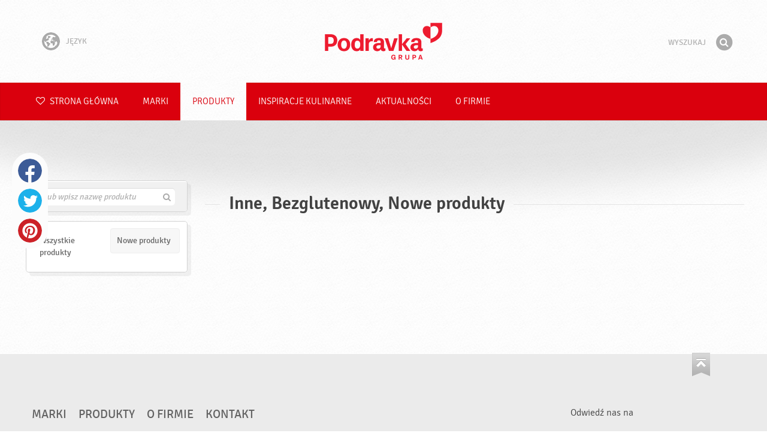

--- FILE ---
content_type: text/html; charset=UTF-8
request_url: https://www.podravka.pl/produkty/?kategorie-produktow=dodatki&inne-cechy=bezglutenowy&main_ingredient=inne&misc=bezglutenowy&new=yes
body_size: 6790
content:

<!doctype html>
<!--[if lt IE 7 ]> <html dir="ltr" lang="pl" class="no-js ie6 lang-pl"> <![endif]-->
<!--[if IE 7 ]>    <html dir="ltr" lang="pl" class="no-js ie7 lang-pl"> <![endif]-->
<!--[if IE 8 ]>    <html dir="ltr" lang="pl" class="no-js ie8 lang-pl"> <![endif]-->
<!--[if IE 9 ]>    <html dir="ltr" lang="pl" class="no-js ie9 lang-pl"> <![endif]-->
<!--[if (gt IE 9)|!(IE)]><!--> <html dir="ltr" lang="pl" class="no-js lang-pl"> <!--<![endif]-->
<head>

    
    
    <meta charset="utf-8">
    <title>Inne, Bezglutenowy, Nowe produkty &#x2665; Podravka</title>
        <meta name="description" content="Nie musisz dokładnie wiedzieć, czego szukasz. Powiedz nam, co chcesz przygotować, a my zaproponujemy odpowiednie produkty…">
    <meta http-equiv="X-UA-Compatible" content="IE=edge,chrome=1">
    <meta name="viewport" content="user-scalable=no, initial-scale=1.0, maximum-scale=1.0, width=device-width, minimal-ui">

    <link rel="apple-touch-icon" sizes="57x57" href="//www.podravka.pl/apple-touch-icon-57x57.png?v=2">
    <link rel="apple-touch-icon" sizes="114x114" href="//www.podravka.pl/apple-touch-icon-114x114.png?v=2">
    <link rel="apple-touch-icon" sizes="72x72" href="//www.podravka.pl/apple-touch-icon-72x72.png?v=2">
    <link rel="apple-touch-icon" sizes="144x144" href="//www.podravka.pl/apple-touch-icon-144x144.png?v=2">
    <link rel="apple-touch-icon" sizes="60x60" href="//www.podravka.pl/apple-touch-icon-60x60.png?v=2">
    <link rel="apple-touch-icon" sizes="120x120" href="//www.podravka.pl/apple-touch-icon-120x120.png?v=2">
    <link rel="apple-touch-icon" sizes="76x76" href="//www.podravka.pl/apple-touch-icon-76x76.png?v=2">
    <link rel="apple-touch-icon" sizes="152x152" href="//www.podravka.pl/apple-touch-icon-152x152.png?v=2">
    <link rel="apple-touch-icon" sizes="180x180" href="//www.podravka.pl/apple-touch-icon-180x180.png?v=2">
    <meta name="apple-mobile-web-app-title" content="Podravka">
    <link rel="icon" type="image/png" href="//www.podravka.pl/favicon-192x192.png?v=2?v=2024120902" sizes="192x192">
    <link rel="icon" type="image/png" href="//www.podravka.pl/favicon-160x160.png?v=2?v=2024120902" sizes="160x160">
    <link rel="icon" type="image/png" href="//www.podravka.pl/favicon-96x96.png?v=2?v=2024120902" sizes="96x96">
    <link rel="icon" type="image/png" href="//www.podravka.pl/favicon-16x16.png?v=2?v=2024120902" sizes="16x16">
    <link rel="icon" type="image/png" href="//www.podravka.pl/favicon-32x32.png?v=2?v=2024120902" sizes="32x32">
    <meta name="msapplication-TileColor" content="#497a5d">
    <meta name="msapplication-TileImage" content="//www.podravka.pl/mstile-144x144.png?v=2">
    <meta name="application-name" content="Podravka">

                
    <meta property="og:site_name" content="Podravka.pl" />
    <meta property="og:title" content="Inne, Bezglutenowy, Nowe produkty - Podravka" />
    <meta property="og:description" content="Nie musisz dokładnie wiedzieć, czego szukasz. Powiedz nam, co chcesz przygotować, a my zaproponujemy odpowiednie produkty…" />
    <meta property="og:url" content="https://www.podravka.pl/produkty/?kategorie-produktow=dodatki&amp;inne-cechy=bezglutenowy&amp;main_ingredient=inne&amp;misc=bezglutenowy&amp;new=yes" />
    <meta property="og:type" content="website" />
    <meta property="og:image" content="/images/default.jpg?v=2" />

    
        
    <link href="//www.podravka.pl/css/global.css?v=2024120902" rel="stylesheet">

    <link href="//www.podravka.pl/css/font-awesome/css/font-awesome.min.css?v=2024120902" rel="stylesheet">

    
            <link rel="stylesheet" href="/css/kviki-consent/kviki-consent.css?v=2024120902">
        <link rel="stylesheet" href="/css/kviki-consent/kviki-consent-theme.css?v=2024120902">
    
    <link rel="dns-prefetch" href="//maps.gstatic.com">
    <link rel="dns-prefetch" href="//netdna.bootstrapcdn.com">
    <link rel="dns-prefetch" href="//www.googletagmanager.com">
        <link rel="dns-prefetch" href="//maps.googleapis.com">
    <link rel="dns-prefetch" href="//static.cdn.coolinarika.net">
    <link rel="dns-prefetch" href="//cdn.coolinarika.net">
    <link rel="dns-prefetch" href="//www.podravka.pl"> 
    
    
    <script async src="//www.podravka.pl/js/modernizr.custom.02035.js"></script>

    <script>document.cookie='resolution='+Math.max(screen.width,screen.height)+("devicePixelRatio" in window ? ","+devicePixelRatio : ",1")+'; path=/';</script>

    <script>
        window.grunticon=function(e){if(e&&3===e.length){var t=window,n=!(!t.document.createElementNS||!t.document.createElementNS("http://www.w3.org/2000/svg","svg").createSVGRect||!document.implementation.hasFeature("http://www.w3.org/TR/SVG11/feature#Image","1.1")||window.opera&&-1===navigator.userAgent.indexOf("Chrome")),o=function(o){var r=t.document.createElement("link"),a=t.document.getElementsByTagName("script")[0];r.rel="stylesheet",r.href=e[o&&n?0:o?1:2],a.parentNode.insertBefore(r,a)},r=new t.Image;r.onerror=function(){o(!1)},r.onload=function(){o(1===r.width&&1===r.height)},r.src="[data-uri]"}};
        grunticon(["//www.podravka.pl/css/icons.data.svg.css?v=2024120902", "//www.podravka.pl/css/icons.data.png.css?v=2024120902", "//www.podravka.pl/css/icons.fallback.css?v=2024120902"]);
    </script>
    <noscript><link href="//www.podravka.pl/css/icons.fallback.css" rel="stylesheet"></noscript>

    
    
    <!--[if IE]><meta http-equiv="imagetoolbar" content="no"><![endif]-->
    <!--[if lt IE 9]>
        <script src="//www.podravka.pl/js/html5shiv.js"></script>
        <script src="//www.podravka.pl/js/respond.min.js"></script>

        
        <link href="//www.podravka.pl/css/ie.css" rel="stylesheet">
    <![endif]-->
    <!--[if IE 8]>
        <link href="//www.podravka.pl/css/ie8.css" rel="stylesheet">
    <![endif]-->

                
            <script type="text/plain" data-category="analytics" data-service="google">
            // Define dataLayer and the gtag function.
            window.dataLayer = window.dataLayer || [];
            function gtag() { dataLayer.push(arguments); }

            // Set default consent to 'denied' as a placeholder
            gtag('consent', 'default', {
                'ad_storage': 'denied',
                'ad_user_data': 'denied',
                'ad_personalization': 'denied',
                'analytics_storage': 'denied',
                'wait_for_update': 500
            });

            // Set GTM start event
            dataLayer.push({'gtm.start': new Date().getTime(), 'event': 'gtm.js'});

            // Update consent to granted
            gtag('consent', 'update', {
                'ad_storage': 'granted',
                'ad_user_data': 'granted',
                'ad_personalization': 'granted',
                'analytics_storage': 'granted'
            });

            // Load script
            let gtmScript = document.createElement('script');
            gtmScript.async = true;
            gtmScript.src = 'https://www.googletagmanager.com/gtm.js?id=GTM-NH8JGT';

            let firstScript = document.getElementsByTagName('script')[0];
            firstScript.parentNode.insertBefore(gtmScript,firstScript);
        </script>
    
    
            
</head>

<body>


    <noscript><iframe src="//www.googletagmanager.com/ns.html?id=GTM-NH8JGT"
    height="0" width="0" style="display:none;visibility:hidden"></iframe></noscript>



<div class="Skipper">
    <a href="#content">Idź do treści</a>
</div>

<div id="skrollr-body" class="NavMobilePusher">

    <header class="Header g-wrapper" role="banner">

        <div class="g g-16 g-container">

            <div class="Header-inner">
                
                                <a href="/" class="Logo" title="Strona główna">Podravka</a>

                                                <div class="Header-wrapNavLang">
                    <div class="LanguageSwitcher">

                        <span class="LanguageSwitcher-trigger NavLang"><i role="presentation" aria-hidden="true" class="ic ic-language"></i> Język</span>

                        <ul class="LanguageSwitcher-list">
                                                        <li class="LanguageSwitcher-item">
                                <a href="//www.podravka.com" class="NavLang">
                                    <i class="ic-flag ic-flag-en"></i>
                                    <span>English</span>
                                </a>
                            </li>
                                                                                    <li class="LanguageSwitcher-item">
                                <a href="//www.podravka.hr" class="NavLang">
                                    <i class="ic-flag ic-flag-hr"></i>
                                    <span>Hrvatski</span>
                                </a>
                            </li>
                                                                                    <li class="LanguageSwitcher-item">
                                <a href="//www.podravka.si" class="NavLang">
                                    <i class="ic-flag ic-flag-sl"></i>
                                    <span>Slovenščina</span>
                                </a>
                            </li>
                                                                                    <li class="LanguageSwitcher-item">
                                <a href="//www.podravka.cz" class="NavLang">
                                    <i class="ic-flag ic-flag-cz"></i>
                                    <span>Čeština</span>
                                </a>
                            </li>
                                                                                    <li class="LanguageSwitcher-item">
                                <a href="//www.podravka.sk" class="NavLang">
                                    <i class="ic-flag ic-flag-sk"></i>
                                    <span>Slovenčina</span>
                                </a>
                            </li>
                                                                                                                                            <li class="LanguageSwitcher-item">
                                <a href="//www.podravka.ro" class="NavLang">
                                    <i class="ic-flag ic-flag-ro"></i>
                                    <span>Română</span>
                                </a>
                            </li>
                                                                                    <li class="LanguageSwitcher-item">
                                <a href="//www.podravka.de" class="NavLang">
                                    <i class="ic-flag ic-flag-de"></i>
                                    <span>Deutsch</span>
                                </a>
                            </li>
                                                                                                            </ul>
                    </div>
                </div>
                
                <div class="Header-wrapNavMobileLink">
                    <a class="NavMobileLink js-mobileNav" href="#mobile-nav">
                        <i role="presentation" aria-hidden="true" class="mobile-icon mobile-icon--navigation"></i>
                        <span class="u-isHiddenVisually">Nawigacja</span>
                    </a>
                </div>

                <div class="Header-wrapSearch">
                    <form method="get" action="https://www.podravka.pl/wyszukaj/" role="search" class="Search js-searchForm">
                        <fieldset class="Search-header">
                            <legend class="u-isHiddenVisually">Wyszukaj</legend>

                            <label for="search_query" class="u-isHiddenVisually">Fraza</label>
                            <input type="search" id="search_query" class="Search-input js-searchInput" name="query" placeholder="Wyszukaj" value="" autocomplete="off"/>

                            <button type="submit" class="Search-button js-searchSubmit">
                                <span class="fa-stack fa-lg">
                                    <i class="fa fa-circle fa-stack-2x"></i>
                                    <i class="fa fa-search fa-stack-1x fa-inverse"></i>
                                </span>
                                <span class="u-isHiddenVisually">Znajdź</span>
                            </button>

                        </fieldset>
                    </form>
                </div>
                <div class="Header-wrapSearchMobileLink">
                    <a class="SearchMobileLink js-mobileSearch" href="#mobile-nav">
                        <span class="fa-stack fa-fw">
                          <i class="fa fa-circle fa-stack-2x"></i>
                          <i class="fa fa-search fa-stack-1x fa-inverse"></i>
                        </span>
                        <span class="u-isHiddenVisually">Wyszukiwarka</span>
                    </a>
                </div>

                
            </div>
        </div>
    </header>

        
                
        
        <div class="StickyNav-holder ">
        <div class="StickyNav" data-0="position: relative;" data-top-top="position: fixed; top:0;" data-_nav_limit="transform:translateY(0px)" data-_nav_limit-63="transform:translateY(-63px)">
            <nav class="Nav js-Nav " role="navigation">
                <div class="Nav-inner">

                    <div class="Nav-section Nav-section--primary Nav-section--fullWidth">

                        <ul class="Nav-list Nav-list--primary">

                            <li class="Nav-listItem">
                                <a class="Nav-link Nav-link--with-icon Nav-link--homepage " href="/">
                                    <i class="fa fa-heart-o"></i> Strona główna
                                </a>
                            </li>

                                                            <li class="Nav-listItem">
                                    <a class="Nav-link " href="https://www.podravka.pl/marki/">Marki</a>

                                    
                                </li>
                                                            <li class="Nav-listItem">
                                    <a class="Nav-link  is-active " href="https://www.podravka.pl/produkty/">Produkty</a>

                                    
                                </li>
                                                            <li class="Nav-listItem">
                                    <a class="Nav-link " href="https://www.podravka.pl/inspiracje/">Inspiracje kulinarne</a>

                                    
                                </li>
                                                            <li class="Nav-listItem">
                                    <a class="Nav-link " href="https://www.podravka.pl/aktualnosci/">Aktualności</a>

                                    
                                </li>
                                                            <li class="Nav-listItem">
                                    <a class="Nav-link " href="https://www.podravka.pl/o-firmie/">O firmie</a>

                                    
                                </li>
                            
                        </ul>

                    </div>

                    
                </div>
            </nav>
        </div>
    </div>

<main class="Content" role="main" >

    
<section class="Widget Widget--with-shadow g-wrapper">
    <div class="g g-16 g-container ProductChooser-overview">
        <div class="g-4 g Filter-container" data-module="toggle">

            <div class="Widget-wrapFilter">

                <div class="Filter" data-module="productFilter">
                    <ul class="Filter-list">
                                            </ul>

                    <form class="js-searchForm for-products" method="get" action="https://www.podravka.pl/produkty/?kategorie-produktow=dodatki&amp;inne-cechy=bezglutenowy&amp;main_ingredient=inne&amp;misc=bezglutenowy&amp;new=yes" data-module="productSearch">
                        <fieldset class="Filter-groupHead">
                                                        <div class="Filter-serpSearch">
                                <input class="js-searchInput" id="sidebar-search" type="search" placeholder="Lub wpisz nazwę produktu" name="zapytanie" value="" autocomplete="off">

                                <button type="submit" class="Search-button js-searchSubmit">
                                    <i role="presentation" aria-hidden="true" class="fa fa-search"></i>
                                    <span class="u-isHiddenVisually">Znajdź</span>
                                </button>
                            </div>
                        </fieldset>
                    </form>

                </div>

                                                <div class="Filter">
                    <ul class="Filter-list">
                        <li class="Filter-group">
                            <ul class="Filter-options u-cf u-block">
                                <li class="Filter-optionItem">
                                    <a href="https://www.podravka.pl/Produkty/wszystkie/" class="Filter-optionLink">Wszystkie produkty</a>
                                </li>
                                <li class="Filter-optionItem u-isActive">
                                    <a href="https://www.podravka.pl/produkty/?kategorie-produktow=dodatki&amp;inne-cechy=bezglutenowy&amp;main_ingredient=inne&amp;misc=bezglutenowy" class="Filter-optionLink">Nowe produkty</a>
                                </li>
                            </ul>
                        </li>
                    </ul>
                </div>

            </div>

            
            <a href="#" class="Filter-toggler rwd-hidden-gamma-s" data-action="toggler" data-group="ProductChooser" data-target=".Filter-container" data-switch="Filter-isOpen">
                <span class="Text-inactive">Filtruj lub wyszukaj produkty</span>
                <span class="Text-active">Wyłącz filtry produktów</span>
            </a>
            <a href="#" class="Filter-overlay" title="Wyłącz filtry produktów" data-action="toggler" data-group="ProductChooser" data-target=".Filter-container" data-remove="Filter-isOpen">Wyłącz filtry produktów</a>

        </div>

                <div class="g-12 g">
            <div class="Widget-inner Widget-inner--fullSize">

                                    <h1 class="Widget-title Widget-title--with-line Widget-title--left">Inne, Bezglutenowy, Nowe produkty</h1>
                

                                                    
    

                            </div>
        </div>

            </div>
</section>



</main><!-- /end .Content -->

<div class="Share">
    <p class="u-textCenter mb-s">Jeśli podoba Ci się ta treść, podziel się nią z innymi</p>
    <ul><li class="Share-item"><a class="Share-link Share-link--facebook" href="https://www.facebook.com/sharer/sharer.php?u=https://www.podravka.pl/produkty/?kategorie-produktow=dodatki&amp;inne-cechy=bezglutenowy&amp;main_ingredient=inne&amp;misc=bezglutenowy&amp;new=yes" onclick="javascript:window.open(this.href, 'popup', 'toolbar=0,status=0,width=' + 600 + ',height=' + 450); return false;">Facebook</a></li><li class="Share-item"><a class="Share-link Share-link--twitter" href="https://twitter.com/intent/tweet?url=https://www.podravka.pl/produkty/?kategorie-produktow=dodatki&amp;inne-cechy=bezglutenowy&amp;main_ingredient=inne&amp;misc=bezglutenowy&amp;new=yes&amp;text=Inne, Bezglutenowy, Nowe produkty &#x2665; Podravka" onclick="javascript:window.open(this.href, 'popup', 'toolbar=0,status=0,width=' + 600 + ',height=' + 450); return false;">Twitter</a></li><!--<li class="Share-item"><a class="Share-link Share-link--google-plus" href="https://plus.google.com/share?url=https://www.podravka.pl/produkty/?kategorie-produktow=dodatki&amp;inne-cechy=bezglutenowy&amp;main_ingredient=inne&amp;misc=bezglutenowy&amp;new=yes" onclick="javascript:window.open(this.href, 'popup', 'toolbar=0,status=0,width=' + 600 + ',height=' + 450); return false;">Google+</a></li>--><li class="Share-item"><a class="Share-link Share-link--pinterest" href="//www.pinterest.com/pin/create/button/?url=https://www.podravka.pl/produkty/?kategorie-produktow=dodatki&amp;inne-cechy=bezglutenowy&amp;main_ingredient=inne&amp;misc=bezglutenowy&amp;new=yes&media=/images/default.jpg?v=2&description=Inne, Bezglutenowy, Nowe produkty &#x2665; Podravka" onclick="javascript:window.open(this.href, 'popup', 'toolbar=0,status=0,width=' + 600 + ',height=' + 450); return false;">Pinterest</a></li><li class="Share-item Share-item--mobile"><a class="Share-link Share-link--viber" href="viber://forward?text=https://www.podravka.pl/produkty/?kategorie-produktow=dodatki&amp;inne-cechy=bezglutenowy&amp;main_ingredient=inne&amp;misc=bezglutenowy&amp;new=yes">Viber</a></li><li class="Share-item Share-item--mobile"><a class="Share-link Share-link--whatsapp" href="whatsapp://send?text=https://www.podravka.pl/produkty/?kategorie-produktow=dodatki&amp;inne-cechy=bezglutenowy&amp;main_ingredient=inne&amp;misc=bezglutenowy&amp;new=yes">Whatsapp</a></li>    </ul>
</div>

<nav class="NavMobile" id="mobile-nav">

    <form method="get" action="https://www.podravka.pl/wyszukaj/" role="search" class="js-searchForm">
        <fieldset class="mNav-serp">
            <legend class="u-isHiddenVisually">Wyszukaj</legend>

            <label for="mobile_search" class="u-isHiddenVisually">Fraza</label>
            <input type="search" id="mobile_serach" class="js-searchInput" name="query" placeholder="Wyszukaj" value="" />

            <button type="submit" class="Search-button js-searchSubmit">
                <span class="fa-stack fa-fw">
                    <i class="fa fa-circle fa-stack-2x"></i>
                    <i class="fa fa-search fa-stack-1x fa-inverse"></i>
                </span>
                <span class="u-isHiddenVisually">Znajdź</span>
            </button>

        </fieldset>
    </form>

    <div class="mvNav-container">

        <ul class="mNav-list">
            <li class="mNav-item">
                <a class="mNav-link " href="/"><i class="u-pullRight fa fa-heart"></i> Strona główna</a>
            </li>
                            <li class="mNav-item">
                    <a class="mNav-link " href="https://www.podravka.pl/marki/">Marki</a>
                                    </li>
                            <li class="mNav-item">
                    <a class="mNav-link  is-active " href="https://www.podravka.pl/produkty/">Produkty</a>
                                    </li>
                            <li class="mNav-item">
                    <a class="mNav-link " href="https://www.podravka.pl/inspiracje/">Inspiracje kulinarne</a>
                                    </li>
                            <li class="mNav-item">
                    <a class="mNav-link " href="https://www.podravka.pl/aktualnosci/">Aktualności</a>
                                        <i class="fa fa-angle-down icon-subMenu mNav-link js-toggleSubNav "></i>
                    <ul class="mNav-subList">
                                                    <li class="mNav-subItem"><a class="mNav-link " href="https://www.podravka.pl/aktualnosci/campaigns/">Campaigns</a></li>
                                                    <li class="mNav-subItem"><a class="mNav-link " href="https://www.podravka.pl/aktualnosci/informacje-pr/">Informacje PR</a></li>
                                                    <li class="mNav-subItem"><a class="mNav-link " href="https://www.podravka.pl/aktualnosci/katalogi-produktow/">Katalogi produktów</a></li>
                                                    <li class="mNav-subItem"><a class="mNav-link " href="https://www.podravka.pl/aktualnosci/media-releases/">Media releases</a></li>
                                            </ul>
                                    </li>
                            <li class="mNav-item">
                    <a class="mNav-link " href="https://www.podravka.pl/o-firmie/">O firmie</a>
                                        <i class="fa fa-angle-down icon-subMenu mNav-link js-toggleSubNav "></i>
                    <ul class="mNav-subList">
                                                    <li class="mNav-subItem"><a class="mNav-link " href="https://www.podravka.pl/o-firmie/produkty/">Produkty</a></li>
                                                    <li class="mNav-subItem"><a class="mNav-link " href="https://www.podravka.pl/o-firmie/zawsze-z-sercem/">Zawsze z sercem</a></li>
                                                    <li class="mNav-subItem"><a class="mNav-link " href="https://www.podravka.pl/o-firmie/pracownicy/">Pracownicy</a></li>
                                                    <li class="mNav-subItem"><a class="mNav-link " href="https://www.podravka.pl/o-firmie/inwestorzy/">Inwestorzy</a></li>
                                                    <li class="mNav-subItem"><a class="mNav-link " href="https://www.podravka.pl/o-firmie/badania-i-rozwoj/">Badania i rozwój</a></li>
                                                    <li class="mNav-subItem"><a class="mNav-link " href="https://www.podravka.pl/o-firmie/odpowiedzialnosc/">Odpowiedzialność</a></li>
                                                    <li class="mNav-subItem"><a class="mNav-link " href="https://www.podravka.pl/o-firmie/kariera/">Kariera</a></li>
                                                    <li class="mNav-subItem"><a class="mNav-link " href="https://www.podravka.pl/o-firmie/zarzad/">Zarząd</a></li>
                                                    <li class="mNav-subItem"><a class="mNav-link " href="https://www.podravka.pl/o-firmie/historia/">Historia</a></li>
                                                    <li class="mNav-subItem"><a class="mNav-link " href="https://www.podravka.pl/o-firmie/nagrody/">Nagrody</a></li>
                                            </ul>
                                    </li>
                    </ul>

        
        <ul class="mNav-list">
                        <li class="mNav-item"><a class="mNav-link" href="https://www.podravka.pl/kontakt/">Skontaktuj się z nami</a></li>
        </ul>

    </div>

    <ul class="mNav-meta">
                <li>
            <i class="fa fa-file-text-o"></i>
            <span class="mNav-metaLink">Język</span>
            <select name="language" class="LanguageSelector">
                <option value="//www.podravka.com">English</option>
                <option value="//www.podravka.hr">Hrvatski</option>
                <option value="//www.podravka.si">Slovenščina</option>
                <option value="//www.podravka.cz">Čeština</option>
                <option value="//www.podravka.sk">Slovenčina</option>
                <option value="//en.podravka.ae">United Arab Emirates</option>
                <option value="//www.podravka.ro">Română</option>
                <option value="//www.podravka.pl" selected="selected">Polski</option>
                <option value="//www.podravka.de">Deutsch</option>
                <option value="//podravka.ru">русский</option>
                <option style="direction: rtl;" value="//ar.podravka.ae">العربية</option>
            </select>
        </li>
        
        <li >
            <a class="mNav-metaLink js-scrollTop" href="#">Powrót na górę</a>
            <i class="fa fa-angle-double-up"></i>
        </li>
    </ul>

</nav>

<footer class="Footer g-wrapper">

    <div class="Footer-inner g-container">

        <a class="Footer-scrollTop js-scrollTop">Idź na górę</a>

        <div class="g-12">

            <div class="Footer-mainNav">
                <ul class="NavFooter u-cf">
                                        <li class="NavFooter-item"><a class="NavFooter-link" href="https://www.podravka.pl/marki/">Marki</a></li>
                                        <li class="NavFooter-item"><a class="NavFooter-link" href="https://www.podravka.pl/produkty/">Produkty</a></li>
                                        <li class="NavFooter-item"><a class="NavFooter-link" href="https://www.podravka.pl/o-firmie/">O firmie</a></li>
                    
                                                            <li class="NavFooter-item"><a class="NavFooter-link" href="https://www.podravka.pl/kontakt/">Kontakt</a></li>
                                    </ul>
            </div>

            <div class="Footer-colophon">

                <span class="Footer-colophonItem">
                    <i class="Branding" aria-hidden="true" role="presentation">Podravka</i>
                </span>

                <span class="Footer-colophonItem Footer-colophonItem--text">
                    <p class="Copyright">&copy; 2002 - 2026 Podravka d.d.(Inc) Wszelkie prawa zastrzeżone. <i>Podravka</i> jest zarejestrowanym znakiem towarowym firmy Podravka d.d. (Inc.)</p>
                </span>

                <span class="Footer-colophonItem Footer-colophonItem--text Footer-serviceLinks">

                                                                                            <a href="https://www.podravka.pl/info/zasady-korzystania/">Zasady korzystania</a> &bull;
                        
                                                                        <a href="https://www.podravka.pl/info/polityka-prywatnosci/">Polityka prywatności</a> &bull;
                                            
                                                                                        
                                                            <a href="https://www.podravka.pl/info/impressum/">Impressum</a> &bull;
                    
                                        <a href="/info/rodo-ochrona-danych-osobowych/">
                            RODO / Ochrona Danych Osobowych &bull;
                        </a>
                    
                                                            <a href="https://www.podravka.pl/info/podravka-w-internecie/">Podravka w Internecie</a>
                    
                                            &bull; <a href="#" class="kc-show-preferences">Ustawienia Cookies</a>
                    
                    
                    
                </span>
            </div>

        </div>

                
                                        
        <div class="g-4">
                            <div class="Footer-externalLinks">
                <p>Odwiedź nas na</p>
                <ul>
                                        <li>
                        <a class="social social--facebook" target="_blank" href="https://www.facebook.com/SekretyMojejKuchni?fref=ts">
                            <i class="Icon Icon-facebook"></i>
                            <span class="u-isHiddenVisually">Facebook</span>
                        </a>
                    </li>
                    
                    
                                        <li>
                        <a class="social social--youtube" target="_blank" href="https://www.youtube.com/user/PodravkaPolska">
                            <i class="Icon Icon-youtube"></i>
                            <span class="u-isHiddenVisually">YouTube</span>
                        </a>
                    </li>
                    
                    
                    
                                        <li>
                        <a class="social social--linkedin" target="_blank" href="http://www.linkedin.com/company/podravka">
                            <i class="Icon Icon-linkedin"></i>
                            <span class="u-isHiddenVisually">LinkedIn</span>
                        </a>
                    </li>
                    
                    
                    
                    
                                    </ul>
            </div>

                </div>

    </div>

</footer>




</div><!-- /end #skrollr-body -->

                   <script data-main="/js/main" src="//www.podravka.pl/js/vendor/require.js?v=2024120902"></script>

                                                
<script>
    require.config({
        baseUrl: '//www.podravka.pl/js/',
        urlArgs: 'v=2024120902',
        paths: {
            "jquery": "vendor/jquery.min",
            "smoothWheel": "vendor/jquery.smoothwheel",
            "smoothScroll": "vendor/middlemouse",
            "tweenmax": "vendor/TweenMax.min",
            "detectSwipe": "vendor/detectSwipe",
            "bootstrap": "vendor/bootstrap",
            "shake": "vendor/shake",
            "jscroll": "vendor/jquery.jscroll.min",
            "waitForImages": "vendor/jquery.waitforimages.min",
            "colorPropsPlugin": "vendor/ColorPropsPlugin.min",
            "powertip": "markets_map/jquery.powertip.min",
            "history": "vendor/history",
            "mousewheel": "vendor/jquery.mousewheel",
            "cookie": "vendor/jquery.cookie",
            "owl.carousel": "owl.carousel.min",
            "magnificPopup": "vendor/magnificPopup",
            "colorbox": "vendor/colorbox/jquery.colorbox-min",
            "lazysizes": "vendor/lazysizes",
            "lazysizesBg": "vendor/lazysizesBg",
            // "downloadPhoto": "downloadPhoto",
        },
        // http://requirejs.org/docs/api.html#config-shim
        shim: {
            "smoothWheel": ["jquery"],
            "bootstrap": ["jquery"],
            "jscroll": ["jquery"],
            "waitForImages": ["jquery"],
            "powertip": ["jquery"],
            "history": ["jquery"],
            "mousewheel": ["jquery"],
            "cookie": ["jquery"],
            "colorbox": ["jquery"]
            // "fullpage": ["jquery"],
            // "scrollDepth": ["jquery"]
        },
    });

    define('config', function () {
        return {
            "viewport": {
                "width": document.documentElement.clientWidth,
                "height": document.documentElement.clientHeight
            },
            "url": "https://www.podravka.pl/produkty/?kategorie-produktow=dodatki&amp;inne-cechy=bezglutenowy&amp;main_ingredient=inne&amp;misc=bezglutenowy&amp;new=yes",
            "product_id": "",
            "top_inspiration": "mielone-mieso, niedzielny-obiad, wakacyjny-lunch",
            "lang": "pl",
            "cookie_notice": {
                "privacy_policy": "/info/polityka-prywatnosci/",
                "terms_of_use": "/info/zasady-korzystania/",
                "cookie_policy": "/info/polityka-plikow-cookie/"
            }
        };
    });

    // twing translate string for use in main.js
    var hsString1 = 'Co chcesz znaleźć?',
        hsString2 = 'Wyszukaj';

      
</script>



</body>
</html>
